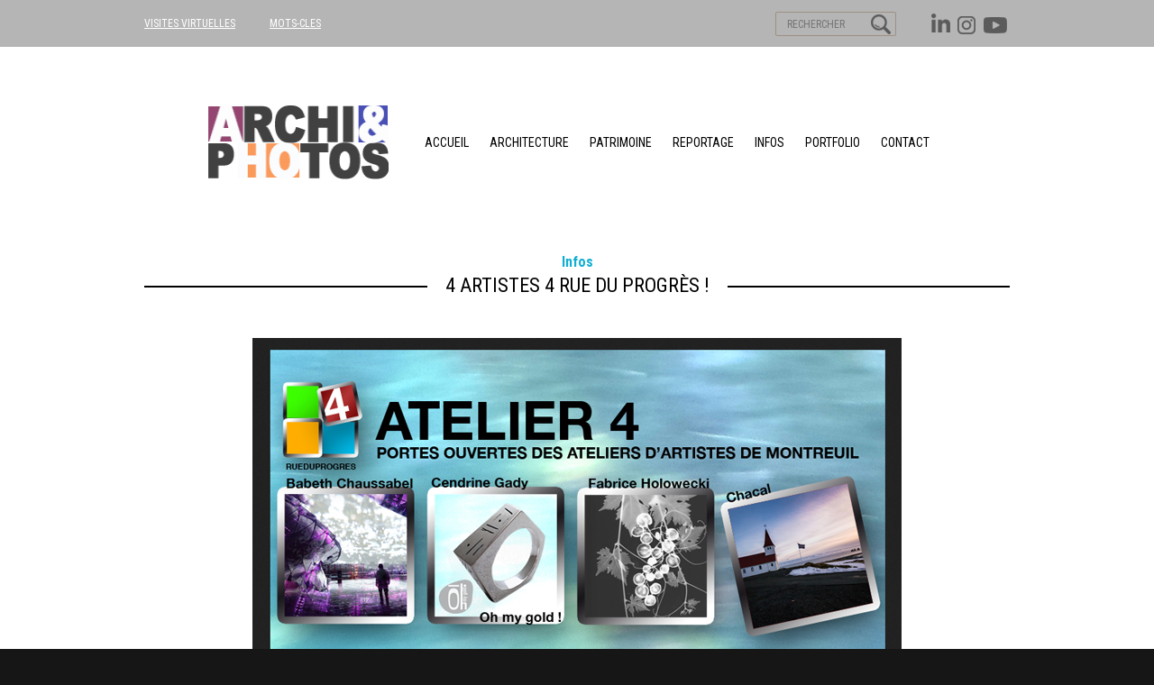

--- FILE ---
content_type: text/html; charset=UTF-8
request_url: http://blogarchiphotos.com/4-artistes-4-rue-du-progres/
body_size: 7748
content:
<!DOCTYPE html>
<html lang="fr-FR" class="no-js">
<head>

<meta charset="UTF-8">
<meta name="viewport" content="width=device-width, initial-scale=1.0, maximum-scale=2.0">

<!--
Balise title géré par fonction spécifique dans functions.php
<title>La THP</title>
-->


<link href="https://fonts.googleapis.com/css?family=Open+Sans:400,300,300italic,400italic,600,600italic,700,700italic,800,800italic|Roboto+Condensed:300,300i,400,400i,700,700i|Lobster+Two:400i,700i|Montserrat:600,700,800|Lora:400i" rel="stylesheet">

<!-- FAVICONS http://www.favicon-generator.org/ -->
<link rel="apple-touch-icon" sizes="57x57" href="http://blogarchiphotos.com/wp-content/themes/archiphotos/favicons/apple-icon-57x57.png">
<link rel="apple-touch-icon" sizes="60x60" href="http://blogarchiphotos.com/wp-content/themes/archiphotos/favicons/apple-icon-60x60.png">
<link rel="apple-touch-icon" sizes="72x72" href="http://blogarchiphotos.com/wp-content/themes/archiphotos/favicons/apple-icon-72x72.png">
<link rel="apple-touch-icon" sizes="76x76" href="http://blogarchiphotos.com/wp-content/themes/archiphotos/favicons/apple-icon-76x76.png">
<link rel="apple-touch-icon" sizes="114x114" href="http://blogarchiphotos.com/wp-content/themes/archiphotos/favicons/apple-icon-114x114.png">
<link rel="apple-touch-icon" sizes="120x120" href="http://blogarchiphotos.com/wp-content/themes/archiphotos/favicons/apple-icon-120x120.png">
<link rel="apple-touch-icon" sizes="144x144" href="http://blogarchiphotos.com/wp-content/themes/archiphotos/favicons/apple-icon-144x144.png">
<link rel="apple-touch-icon" sizes="152x152" href="http://blogarchiphotos.com/wp-content/themes/archiphotos/favicons/apple-icon-152x152.png">
<link rel="apple-touch-icon" sizes="180x180" href="http://blogarchiphotos.com/wp-content/themes/archiphotos/favicons/apple-icon-180x180.png">
<link rel="icon" type="image/png" sizes="192x192"  href="http://blogarchiphotos.com/wp-content/themes/archiphotos/favicons/android-icon-192x192.png">
<link rel="icon" type="image/png" sizes="32x32" href="http://blogarchiphotos.com/wp-content/themes/archiphotos/favicons/favicon-32x32.png">
<link rel="icon" type="image/png" sizes="96x96" href="http://blogarchiphotos.com/wp-content/themes/archiphotos/favicons/favicon-96x96.png">
<link rel="icon" type="image/png" sizes="16x16" href="http://blogarchiphotos.com/wp-content/themes/archiphotos/favicons/favicon-16x16.png">
<link rel="manifest" href="http://blogarchiphotos.com/wp-content/themes/archiphotos/favicons/manifest.json">
<meta name="msapplication-TileColor" content="#ffffff">
<meta name="msapplication-TileImage" content="http://blogarchiphotos.com/wp-content/themes/archiphotos/favicons/ms-icon-144x144.png">
<meta name="theme-color" content="#ffffff">

<script type="text/javascript">
   var templateDirectory = "http://blogarchiphotos.com/wp-content/themes/archiphotos";
   var siteurl = "http://blogarchiphotos.com";
</script>

	


	<title>4 artistes 4 rue du Progrès  ! &#8211; ARCHIPHOTOS</title>
<link rel="alternate" type="application/rss+xml" title="ARCHIPHOTOS &raquo; 4 artistes 4 rue du Progrès  ! Flux des commentaires" href="http://blogarchiphotos.com/4-artistes-4-rue-du-progres/feed/" />
		<script type="text/javascript">
			window._wpemojiSettings = {"baseUrl":"https:\/\/s.w.org\/images\/core\/emoji\/72x72\/","ext":".png","source":{"concatemoji":"http:\/\/blogarchiphotos.com\/wp-includes\/js\/wp-emoji-release.min.js?ver=4.5.33"}};
			!function(e,o,t){var a,n,r;function i(e){var t=o.createElement("script");t.src=e,t.type="text/javascript",o.getElementsByTagName("head")[0].appendChild(t)}for(r=Array("simple","flag","unicode8","diversity"),t.supports={everything:!0,everythingExceptFlag:!0},n=0;n<r.length;n++)t.supports[r[n]]=function(e){var t,a,n=o.createElement("canvas"),r=n.getContext&&n.getContext("2d"),i=String.fromCharCode;if(!r||!r.fillText)return!1;switch(r.textBaseline="top",r.font="600 32px Arial",e){case"flag":return r.fillText(i(55356,56806,55356,56826),0,0),3e3<n.toDataURL().length;case"diversity":return r.fillText(i(55356,57221),0,0),a=(t=r.getImageData(16,16,1,1).data)[0]+","+t[1]+","+t[2]+","+t[3],r.fillText(i(55356,57221,55356,57343),0,0),a!=(t=r.getImageData(16,16,1,1).data)[0]+","+t[1]+","+t[2]+","+t[3];case"simple":return r.fillText(i(55357,56835),0,0),0!==r.getImageData(16,16,1,1).data[0];case"unicode8":return r.fillText(i(55356,57135),0,0),0!==r.getImageData(16,16,1,1).data[0]}return!1}(r[n]),t.supports.everything=t.supports.everything&&t.supports[r[n]],"flag"!==r[n]&&(t.supports.everythingExceptFlag=t.supports.everythingExceptFlag&&t.supports[r[n]]);t.supports.everythingExceptFlag=t.supports.everythingExceptFlag&&!t.supports.flag,t.DOMReady=!1,t.readyCallback=function(){t.DOMReady=!0},t.supports.everything||(a=function(){t.readyCallback()},o.addEventListener?(o.addEventListener("DOMContentLoaded",a,!1),e.addEventListener("load",a,!1)):(e.attachEvent("onload",a),o.attachEvent("onreadystatechange",function(){"complete"===o.readyState&&t.readyCallback()})),(a=t.source||{}).concatemoji?i(a.concatemoji):a.wpemoji&&a.twemoji&&(i(a.twemoji),i(a.wpemoji)))}(window,document,window._wpemojiSettings);
		</script>
		<style type="text/css">
img.wp-smiley,
img.emoji {
	display: inline !important;
	border: none !important;
	box-shadow: none !important;
	height: 1em !important;
	width: 1em !important;
	margin: 0 .07em !important;
	vertical-align: -0.1em !important;
	background: none !important;
	padding: 0 !important;
}
</style>
<link rel='stylesheet' id='lathp_style-css'  href='http://blogarchiphotos.com/wp-content/themes/archiphotos/style.css?ver=4.5.33' type='text/css' media='all' />
<link rel='stylesheet' id='editor-style-css'  href='http://blogarchiphotos.com/wp-content/themes/archiphotos/editor-style.css?ver=4.5.33' type='text/css' media='all' />
<link rel='stylesheet' id='cyclone-template-style-dark-0-css'  href='http://blogarchiphotos.com/wp-content/plugins/cyclone-slider-2/templates/dark/style.css?ver=2.12.1' type='text/css' media='all' />
<link rel='stylesheet' id='cyclone-template-style-default-0-css'  href='http://blogarchiphotos.com/wp-content/plugins/cyclone-slider-2/templates/default/style.css?ver=2.12.1' type='text/css' media='all' />
<link rel='stylesheet' id='cyclone-template-style-standard-0-css'  href='http://blogarchiphotos.com/wp-content/plugins/cyclone-slider-2/templates/standard/style.css?ver=2.12.1' type='text/css' media='all' />
<link rel='stylesheet' id='cyclone-template-style-thumbnails-0-css'  href='http://blogarchiphotos.com/wp-content/plugins/cyclone-slider-2/templates/thumbnails/style.css?ver=2.12.1' type='text/css' media='all' />
<link rel='stylesheet' id='cyclone-template-style-thumbnails_marc-0-css'  href='http://blogarchiphotos.com/wp-content/plugins/cyclone-slider-2/templates/thumbnails_marc/style.css?ver=2.12.1' type='text/css' media='all' />
<link rel='stylesheet' id='fancybox-css'  href='http://blogarchiphotos.com/wp-content/plugins/easy-fancybox/fancybox/jquery.fancybox-1.3.8.min.css?ver=1.6' type='text/css' media='screen' />
<script type='text/javascript' src='http://blogarchiphotos.com/wp-includes/js/jquery/jquery.js?ver=1.12.4'></script>
<script type='text/javascript' src='http://blogarchiphotos.com/wp-includes/js/jquery/jquery-migrate.min.js?ver=1.4.1'></script>
<link rel='https://api.w.org/' href='http://blogarchiphotos.com/wp-json/' />
<link rel="EditURI" type="application/rsd+xml" title="RSD" href="http://blogarchiphotos.com/xmlrpc.php?rsd" />
<link rel="wlwmanifest" type="application/wlwmanifest+xml" href="http://blogarchiphotos.com/wp-includes/wlwmanifest.xml" /> 
<link rel='prev' title='Maison de bord de mer à Pornic' href='http://blogarchiphotos.com/maison-de-bord-de-mer-a-pornic/' />
<link rel='next' title='Le Point du Jour de Fernand Pouillon' href='http://blogarchiphotos.com/le-point-du-jour-de-fernand-pouillon/' />
<meta name="generator" content="WordPress 4.5.33" />
<link rel="canonical" href="http://blogarchiphotos.com/4-artistes-4-rue-du-progres/" />
<link rel='shortlink' href='http://blogarchiphotos.com/?p=5063' />
<link rel="alternate" type="application/json+oembed" href="http://blogarchiphotos.com/wp-json/oembed/1.0/embed?url=http%3A%2F%2Fblogarchiphotos.com%2F4-artistes-4-rue-du-progres%2F" />
<link rel="alternate" type="text/xml+oembed" href="http://blogarchiphotos.com/wp-json/oembed/1.0/embed?url=http%3A%2F%2Fblogarchiphotos.com%2F4-artistes-4-rue-du-progres%2F&#038;format=xml" />

<!-- Easy FancyBox 1.6 using FancyBox 1.3.8 - RavanH (http://status301.net/wordpress-plugins/easy-fancybox/) -->
<script type="text/javascript">
/* <![CDATA[ */
var fb_timeout = null;
var fb_opts = { 'overlayShow' : true, 'hideOnOverlayClick' : true, 'showCloseButton' : true, 'margin' : 20, 'centerOnScroll' : true, 'enableEscapeButton' : true, 'autoScale' : true };
var easy_fancybox_handler = function(){
	/* IMG */
	var fb_IMG_select = 'a[href*=".jpg"]:not(.nolightbox,li.nolightbox>a), area[href*=".jpg"]:not(.nolightbox), a[href*=".jpeg"]:not(.nolightbox,li.nolightbox>a), area[href*=".jpeg"]:not(.nolightbox), a[href*=".png"]:not(.nolightbox,li.nolightbox>a), area[href*=".png"]:not(.nolightbox), a[href*=".webp"]:not(.nolightbox,li.nolightbox>a), area[href*=".webp"]:not(.nolightbox)';
	jQuery(fb_IMG_select).addClass('fancybox image').attr('rel', 'gallery');
	jQuery('a.fancybox, area.fancybox, li.fancybox a').fancybox( jQuery.extend({}, fb_opts, { 'transitionIn' : 'elastic', 'easingIn' : 'easeOutBack', 'transitionOut' : 'elastic', 'easingOut' : 'easeInBack', 'opacity' : false, 'hideOnContentClick' : false, 'titleShow' : false, 'titlePosition' : 'over', 'titleFromAlt' : true, 'showNavArrows' : true, 'enableKeyboardNav' : true, 'cyclic' : false }) );
}
var easy_fancybox_auto = function(){
	/* Auto-click */
	setTimeout(function(){jQuery('#fancybox-auto').trigger('click')},1000);
}
/* ]]> */
</script>
</head>


<body style="background-color:#161616" class="single single-post postid-5063 single-format-standard">


<div id="conteneur">


<div id="menu_top" style="background-color:#b5b5b5">
	<div class="inner_content">

    	<div class="right">

                	<!-- <a href="https://www.facebook.com/Didier-Raux-Photographe-265239076848973/" target="_blank" class="facebook"></a> -->
            <a style="" href="https://www.youtube.com/channel/UCsMreZ7P_lti0_o10j5pBLw" target="_blank" class="youtube"></a>
            <a style="" href="https://www.instagram.com/didierraux/" target="_blank" class="print"></a>
            <a style="" href="https://www.linkedin.com/in/didier-raux-69895a41?trk=nav_responsive_tab_profile" target="_blank" class="in"></a>



                        <form style="" role="search" name="search_form" id="search_form" method="get" action="http://blogarchiphotos.com/">
                <input type="image" value="Rechercher" src="http://blogarchiphotos.com/wp-content/themes/archiphotos/images/picto_search_marc.png">
                <!--<input type="text" name="search" id="search" placeholder="RECHERCHER">-->
                <input type="search" value="" name="s"  id="search" placeholder="RECHERCHER"/>
            </form>

        </div>

    	<div class="left" style="background-image:url(http://blogarchiphotos.com/wp-content/uploads/2025/10/Sans-titre-3A-copie.png)">

                    <!-- <a style="color:#ffffff;" href="http://blogarchiphotos.com/en-savoir-plus/">EN SAVOIR PLUS</a> -->
            <!-- <a href="/a-propos">À propos</a> -->
            <a style="color:#ffffff;" href="http://blogarchiphotos.com/visites-virtuelles/">VISITES VIRTUELLES</a>
            <a style="color:#ffffff;" href="http://blogarchiphotos.com/mots-cles/">MOTS-CLES</a>
        </div>

    </div>
</div><!-- fin menu_top  -->





<div id="tetiere"  style="background-color:#ffffff;background-image:none">
	<div class="inner_content">

        <a id="logo_tetiere" style="background-image:url(http://blogarchiphotos.com/wp-content/uploads/2025/10/LOGO-NEW-2.png)" href="http://blogarchiphotos.com"></a>

            	<div style="border-color:#000000;" id="menu_principal">

                <style type="text/css">
          #menu_principal a {
          color:#000000;          }
        </style>

        	<a id="icone_menu_responsive" href="#"></a>

			<nav class="items"><a href="http://blogarchiphotos.com/">Accueil</a>
<a href="http://blogarchiphotos.com/category/architecture/">architecture</a>
<a href="http://blogarchiphotos.com/category/lieu-patrimoine/">patrimoine</a>
<a href="http://blogarchiphotos.com/category/reportage/">Reportage</a>
<a href="http://blogarchiphotos.com/category/infos/">Infos</a>
<a href="http://blogarchiphotos.com/category/portfolio/">Portfolio</a>
<a href="http://blogarchiphotos.com/contact/">Contact</a>
</nav>
        </div>
    </div>
</div><!-- fin tetiere  -->





<div id="corps">





<!--   SLIDER version pleine largeur  -->
    <!--   FIN SLIDER version pleine largeur  -->





	<div class="inner_content">


    <div id="main_content">
        
            
          	<!--<div class="wrapper">-->
            
            
			<h4 class="cat567"><a href="http://blogarchiphotos.com/category/infos/">infos</a></h4><h1 class="main"><span class="content">4 artistes 4 rue du Progrès  !</span></h1><article><img width="720" height="381" src="http://blogarchiphotos.com/wp-content/uploads/2016/09/Capture-d’écran-2016-09-26-à-17.54.20-720x381.png" class="attachment-post-thumbnail size-post-thumbnail wp-post-image" alt="capture-decran-2016-09-26-a-17-54-20" srcset="http://blogarchiphotos.com/wp-content/uploads/2016/09/Capture-d’écran-2016-09-26-à-17.54.20.png 720w, http://blogarchiphotos.com/wp-content/uploads/2016/09/Capture-d’écran-2016-09-26-à-17.54.20-200x106.png 200w, http://blogarchiphotos.com/wp-content/uploads/2016/09/Capture-d’écran-2016-09-26-à-17.54.20-660x349.png 660w" sizes="(max-width: 720px) 100vw, 720px" /><h5></h5><p>Lors des journées portes ouvertes des ateliers d&rsquo;artistes à Montreuil, <strong>4 artistes exposent leurs créations au 4 rue des Progrès ! </strong>Exposition<span id="more-5063"></span> samedi 15 et dimanche 16 octobre 2016, de 14 h à 20 h. Vernissage vendredi 14 octobre, de 19h à 21h. <strong><a href="http://conditionvenus.blogspot.fr/" target="_blank">Allez sur le site.</a></strong></p>
<p>&nbsp;</p>
<p style="text-align: center;"><strong>Cendrine Gady &#8211; Oh my gold ! &#8211; Bijoux de créateur</strong></p>
<p>&nbsp;</p>
<p><img class="aligncenter size-large wp-image-5067" src="http://blogarchiphotos.com/wp-content/uploads/2016/09/Capture-d’écran-2016-09-26-à-17.54.49-720x544.png" alt="capture-decran-2016-09-26-a-17-54-49" width="720" height="544" data-id="5067" srcset="http://blogarchiphotos.com/wp-content/uploads/2016/09/Capture-d’écran-2016-09-26-à-17.54.49.png 720w, http://blogarchiphotos.com/wp-content/uploads/2016/09/Capture-d’écran-2016-09-26-à-17.54.49-200x151.png 200w, http://blogarchiphotos.com/wp-content/uploads/2016/09/Capture-d’écran-2016-09-26-à-17.54.49-660x499.png 660w" sizes="(max-width: 720px) 100vw, 720px" /></p>
<p>&nbsp;</p>
<p style="text-align: justify;"> Je regarde, j&rsquo;observe, je dessine, je rêve, j&rsquo;imagine&#8230; <br /> Chacun de mes bijoux est le fruit d&rsquo;un heureux hasard, d&rsquo;un voyage créatif. Je pars d&rsquo;un point et me laisse dériver au creux de la matière. Ainsi, un pendentif devient bague, un rond devient carré et un plané devient texturé.  Je travaille sur commande la matière de votre choix et je créé également mes propres modèles. <br /> Mes bijoux sont des pièces uniques, faites à la main. Je fais assez peu appel à la CAO, préférant le travail à la cheville ou la technique de la fonte à cire perdue pour certaines pièces. Mon univers créatif puise ses références dans le cinéma de genre, la SF, l&rsquo;anticipation, la littérature, le jeu vidéo et la pop culture.</p>
<p style="text-align: justify;">Soyez les bienvenus dans mon monde !</p>
<p>&nbsp;</p>
<p style="text-align: center;"><strong>Fabrice Holowecki &#8211; Photogrammes</strong></p>
<p style="text-align: center;"> </p>
<p style="text-align: center;"><img class="aligncenter size-large wp-image-5070" src="http://blogarchiphotos.com/wp-content/uploads/2016/09/Capture-d’écran-2016-09-26-à-17.55.05-720x609.png" alt="capture-decran-2016-09-26-a-17-55-05" width="720" height="609" data-id="5070" srcset="http://blogarchiphotos.com/wp-content/uploads/2016/09/Capture-d’écran-2016-09-26-à-17.55.05.png 720w, http://blogarchiphotos.com/wp-content/uploads/2016/09/Capture-d’écran-2016-09-26-à-17.55.05-200x169.png 200w, http://blogarchiphotos.com/wp-content/uploads/2016/09/Capture-d’écran-2016-09-26-à-17.55.05-660x558.png 660w" sizes="(max-width: 720px) 100vw, 720px" /></p>
<p style="text-align: justify;"> </p>
<p style="text-align: justify;">Cuisinier, graphiste, photographe, mes choix professionnels et personnels sont souvent guidés par le besoin de créer. Le projet “Natures vives” est une exploration photographique des possibilités plastiques et esthétiques offertes par les fruits et les légumes. Il propose un autre regard sur la beauté des choses simples que nous offre la nature et aspire à redorer l’image d’aliments souvent injustement boudés. Santé, plaisir, environnement, qualité de vie… les enjeux de l’alimentation sont considérables et plus que jamais d’actualité. Chaque série répond à la précédente et emprunte une nouvelle piste. Les natures mortes du début ont été suivies par des empilements, une “Période glaciaire” et une “Immersion”. Classés par ordre chromatique dans “Monochromie”, les fruits et légumes ont pris la fille de l’air avec “Élévation” pour finir par dévoiler la subtilité de leur texture dans la dernière série, “Transparence”.Pour les Portes ouvertes des ateliers d’artistes de Montreuil de 2016, j’ai abandonné mon appareil photo et les logiciels de retouche pour revenir à l’origine même de la photographie. Coupés en tranches fines, les éléments végétaux remplacent le négatif et la lumière qui les traverse forme une image sur le papier photosensible.</p>
<p style="text-align: justify;">Ce fut un réel plaisir de revenir à cette technique plus empirique, pleine de surprises.</p>
<p>&nbsp;</p>
<p>&nbsp;</p>
<p style="text-align: center;"><strong>Babeth Chaussabel &#8211; Photographisme</strong></p>
<p style="text-align: center;"> </p>
<p style="text-align: center;"><img class="aligncenter size-large wp-image-5071" src="http://blogarchiphotos.com/wp-content/uploads/2016/09/Capture-d’écran-2016-09-26-à-17.55.25-720x462.png" alt="capture-decran-2016-09-26-a-17-55-25" width="720" height="462" data-id="5071" srcset="http://blogarchiphotos.com/wp-content/uploads/2016/09/Capture-d’écran-2016-09-26-à-17.55.25.png 720w, http://blogarchiphotos.com/wp-content/uploads/2016/09/Capture-d’écran-2016-09-26-à-17.55.25-200x128.png 200w, http://blogarchiphotos.com/wp-content/uploads/2016/09/Capture-d’écran-2016-09-26-à-17.55.25-660x424.png 660w" sizes="(max-width: 720px) 100vw, 720px" /></p>
<p>&nbsp;</p>
<p style="text-align: justify;">Cette série, qui est la suite de celle commencée en 2006, est constituée de fusion d&rsquo;images à la recherche d&rsquo;un monde onirique où Paris serait transformé en jungle urbaine.<br /> Elle est inspiré d’un roman de fiction de Norman Spinrad &laquo;&nbsp;Bleu comme une orange&nbsp;&raquo; qui se rapporte à ce qui est arrivé à Vénus, cette planète à peu près de la taille de la Terre mais assez proche du soleil pour que la température s’élève au dessus d’un certain seuil créant un effet de serre naturel… Cet effet de serre s’est nourri de lui-même jusqu’à devenir exponentiel pour atteindre son état actuel en un relatif clin d’œil à l’échelle planétaire. En 2016 les éléments se déchaînent : air, eau, terre, feu et transforment notre quotidien&#8230;</p>
<p style="text-align: justify;">Quand deux images se superposent, une nouvelle signification peut émerger.</p>
<p>&nbsp;</p>
<p style="text-align: center;"><strong>Chacal &#8211; Photographie</strong></p>
<p style="text-align: center;"> </p>
<p style="text-align: center;"><img class="aligncenter size-large wp-image-5072" src="http://blogarchiphotos.com/wp-content/uploads/2016/09/Capture-d’écran-2016-09-26-à-17.55.48-720x490.png" alt="capture-decran-2016-09-26-a-17-55-48" width="720" height="490" data-id="5072" srcset="http://blogarchiphotos.com/wp-content/uploads/2016/09/Capture-d’écran-2016-09-26-à-17.55.48.png 720w, http://blogarchiphotos.com/wp-content/uploads/2016/09/Capture-d’écran-2016-09-26-à-17.55.48-200x136.png 200w, http://blogarchiphotos.com/wp-content/uploads/2016/09/Capture-d’écran-2016-09-26-à-17.55.48-660x449.png 660w" sizes="(max-width: 720px) 100vw, 720px" /></p>
<p>&nbsp;</p>
<p> Charles, alias Chacal, est un passionné d&rsquo;images. Il en a fait son métier, et même si il passe le plus clair de son temps dans des salles obscures : il est coloriste de films, autrement dit, étalonneur de cinéma, il ne se lasse pas de voir des images et de prendre des photographies. Il possède une véritable collection d&rsquo;appareils photos, argentiques, numériques, vintage ou dernier cri, et que ce soit lors de ses voyages ou lors de jours ordinaires, il prend le monde en photo, pour dire que même si il ne tourne pas toujours rond il n&rsquo;en reste pas moins beau.</p>
<p><strong> </strong></p>
<div class='tags'>Mots-clés liés à cet article : <br><strong><a href="http://blogarchiphotos.com/tag/art/" rel="tag">art</a><a href="http://blogarchiphotos.com/tag/artiste/" rel="tag">artiste</a><a href="http://blogarchiphotos.com/tag/ateliers-dartistes/" rel="tag">ateliers d'artistes</a><a href="http://blogarchiphotos.com/tag/culture-exposition/" rel="tag">culture exposition</a></strong></div><div class="pagination"><div class="wp-pagenavi"><a href="http://blogarchiphotos.com/nouvelle-tour-a-londres-manhattan-loft/" rel="next">< Article précédent</a><span class="inter">| </span><a href="http://blogarchiphotos.com/la-grande-histoire-de-la-defense/" rel="prev">Article suivant ></a></div></div></article>             
            

            
            <!--</div>--><!-- fin wrapper  -->
            

        
        </div>





    </div><!--  fin .inner_content  -->
</div><!-- fin #corps  -->





<div id="footer">
	<div class="inner_content">

    	<div class="col">
            <div id="menu_secondaire">

				<p><a href="http://blogarchiphotos.com/">Accueil</a></p>
<p><a href="http://blogarchiphotos.com/category/architecture/">architecture</a></p>
<p><a href="http://blogarchiphotos.com/category/lieu-patrimoine/">patrimoine</a></p>
<p><a href="http://blogarchiphotos.com/category/reportage/">Reportage</a></p>
<p><a href="http://blogarchiphotos.com/category/infos/">Infos</a></p>
<p><a href="http://blogarchiphotos.com/category/portfolio/">Portfolio</a></p>
<p><a href="http://blogarchiphotos.com/contact/">Contact</a></p>

                <!--<a href="#">Accueil</a>
                <a href="#">Architecture</a>
                <a href="#">Urbanisme</a>
                <a href="#">Lieu & Patrimoine</a>
                <a href="#">Contact</a>-->

                                <style type="text/css">
                  #footer .col {
                  color:#ffffff;                  }
                </style>
                
            </div>
        </div>

        <div class="col">
                  	<p class="reso"><!-- LAST MODIF <a href="https://www.facebook.com/Didier-Raux-Photographe-265239076848973/" target="_blank" class="facebook"></a> --><a  style="" href="https://www.linkedin.com/in/didier-raux-69895a41?trk=nav_responsive_tab_profile" target="_blank" class="in"></a><a  style="" href="https://www.instagram.com/didierraux/" target="_blank" class="print"></a><a  style="" href="https://www.youtube.com/channel/UCsMreZ7P_lti0_o10j5pBLw" target="_blank" class="youtube"></a></p>

        	<p class="ml"><span class="pseudo_lien">© 2019 blogarchiphotos</span><span class="inter">/</span><a href="http://blogarchiphotos.com/mentions-legales/">Mentions légales</a></p>
        </div>

        
    	<div class="col" style="background-image:url(http://blogarchiphotos.com/wp-content/uploads/2021/06/LOGO_blanc_huib2021.png)"></div>

    </div>
</div><!-- fin footer  -->





</div><!-- fin conteneur  -->



		<script>
		  (function(i,s,o,g,r,a,m){i['GoogleAnalyticsObject']=r;i[r]=i[r]||function(){
		  (i[r].q=i[r].q||[]).push(arguments)},i[r].l=1*new Date();a=s.createElement(o),
		  m=s.getElementsByTagName(o)[0];a.async=1;a.src=g;m.parentNode.insertBefore(a,m)
		  })(window,document,'script','https://www.google-analytics.com/analytics.js','ga');

		  ga('create', 'UA-80946501-1', 'auto');
		  ga('send', 'pageview');

		</script>
    <script type='text/javascript' src='http://blogarchiphotos.com/wp-content/themes/archiphotos/js/perso.js?ver=25-03-2016'></script>
<script type='text/javascript' src='http://blogarchiphotos.com/wp-content/plugins/cyclone-slider-2/libs/cycle2/jquery.cycle2.min.js?ver=2.12.1'></script>
<script type='text/javascript' src='http://blogarchiphotos.com/wp-content/plugins/cyclone-slider-2/libs/cycle2/jquery.cycle2.carousel.min.js?ver=2.12.1'></script>
<script type='text/javascript' src='http://blogarchiphotos.com/wp-content/plugins/cyclone-slider-2/libs/cycle2/jquery.cycle2.swipe.min.js?ver=2.12.1'></script>
<script type='text/javascript' src='http://blogarchiphotos.com/wp-content/plugins/cyclone-slider-2/libs/cycle2/jquery.cycle2.tile.min.js?ver=2.12.1'></script>
<script type='text/javascript' src='http://blogarchiphotos.com/wp-content/plugins/cyclone-slider-2/libs/cycle2/jquery.cycle2.video.min.js?ver=2.12.1'></script>
<script type='text/javascript' src='http://blogarchiphotos.com/wp-content/plugins/cyclone-slider-2/templates/dark/script.js?ver=2.12.1'></script>
<script type='text/javascript' src='http://blogarchiphotos.com/wp-content/plugins/cyclone-slider-2/templates/thumbnails/script.js?ver=2.12.1'></script>
<script type='text/javascript' src='http://blogarchiphotos.com/wp-content/plugins/cyclone-slider-2/templates/thumbnails_marc/script.js?ver=2.12.1'></script>
<script type='text/javascript' src='http://blogarchiphotos.com/wp-content/plugins/cyclone-slider-2/js/client.js?ver=2.12.1'></script>
<script type='text/javascript' src='http://blogarchiphotos.com/wp-includes/js/wp-embed.min.js?ver=4.5.33'></script>
<script type='text/javascript' src='http://blogarchiphotos.com/wp-content/plugins/easy-fancybox/fancybox/jquery.fancybox-1.3.8.min.js?ver=1.6'></script>
<script type='text/javascript' src='http://blogarchiphotos.com/wp-content/plugins/easy-fancybox/js/jquery.easing.min.js?ver=1.4.0'></script>
<script type='text/javascript' src='http://blogarchiphotos.com/wp-content/plugins/easy-fancybox/js/jquery.mousewheel.min.js?ver=3.1.13'></script>
<script type="text/javascript">
jQuery(document).on('ready post-load', function(){ jQuery('.nofancybox,a.pin-it-button,a[href*="pinterest.com/pin/create/button"]').addClass('nolightbox'); });
jQuery(document).on('ready post-load',easy_fancybox_handler);
jQuery(document).on('ready',easy_fancybox_auto);</script>
</body>
</html>


--- FILE ---
content_type: application/javascript
request_url: http://blogarchiphotos.com/wp-content/themes/archiphotos/js/perso.js?ver=25-03-2016
body_size: 3545
content:
// JavaScript Document
// alert("Perso!");




////////////////////////////////////////////////////////////////
/////////////// TRICKS => syntaxe particulière /////////////////
////////////////////////////////////////////////////////////////

// Permet d'utiliser la version de jQuery fournie avec WP en mode no conflict
// ET de conserver une syntaxe simple du type $(quelquechose).lasuite...
// Voir explications completes dans wp_romainscrive_new/perso.js


jQuery(document).ready(function($) {


	/* DIAPORAMA AUTOMATIQUE DES VISUELS DANS LES POST
	mis en oeuvre avec l'extension Simple Lightbox
	Pour éviter à Didier de modifier toutes les photos des 300 articles à la main (en ajoutant le lien sur chaque visuel)
	Il faut encapsuler les photos dans le tag ad hoc :

		<a href="http://localhost/wp_blogarchiphotos/wp-content/uploads/2017/09/Parcours-d’art-contemporain-Le-Havre-6.jpg" data-slb-active="1" data-slb-asset="162516805" data-slb-internal="0" data-slb-group="slb">

		TAG IMAGE  dans <article> (src= .../uploads/... ) </article>

		</a>

		la source originale de l'image est dans l'attribut srcset
	*/


	/* fonction popur enlever les espaces au début et à la fin */
	String.prototype.trim = function (){
		return this.replace(/(^\s*)|(\s*$)/g,"");
	}

	/* fonction pour envelopper l'image d'une balise <a> avec href vers l'image originale */
	$( ".single article img[src*='uploads']" ).wrap(function() {
		srcset_array = $( this ).attr('srcset').split(",");
		image_originale =  srcset_array[srcset_array.length - 1];
		image_originale = image_originale.trim();
		image_originale =  image_originale.split(" ");
		image_originale =  image_originale[0];

		// Simple Lightbox version : non fonctionnelle
		// return "<a href='"+ image_originale +"' data-slb-active='1' data-slb-asset='162516805' data-slb-internal='0' data-slb-group='slb'></a>";

		// WP Featherlight version
		// return "<a href='"+ image_originale +"' data-featherlight='image'></a>";

		// Easy FancyBox version
		/* on wrap uniquement les image qui ne sont pas dans une balise <a> */
		parent = $( this ).parent().attr('href');
		if( parent == undefined ){
			return "<a href='"+ image_originale +"'></a>";
		} else {
			return "";
		}
	});


	/*$( "article img[src*='uploads']" ).wrap(function() {
		return "<a href='"+siteurl +"/quedalle'></a>";
	});*/

/*
<a href="http://localhost/wp_blogarchiphotos/wp-content/uploads/2017/09/Parcours-d’art-contemporain-Le-Havre-6.jpg"><img class="aligncenter wp-image-8090 size-large" src="http://localhost/wp_blogarchiphotos/wp-content/uploads/2017/09/Parcours-d’art-contemporain-Le-Havre-6-720x480.jpg" alt="Parcours d’art contemporain Le Havre 6" width="720" height="480" data-id="8090" srcset="http://localhost/wp_blogarchiphotos/wp-content/uploads/2017/09/Parcours-d’art-contemporain-Le-Havre-6-720x480.jpg 720w, http://localhost/wp_blogarchiphotos/wp-content/uploads/2017/09/Parcours-d’art-contemporain-Le-Havre-6-200x133.jpg 200w, http://localhost/wp_blogarchiphotos/wp-content/uploads/2017/09/Parcours-d’art-contemporain-Le-Havre-6-660x440.jpg 660w, http://localhost/wp_blogarchiphotos/wp-content/uploads/2017/09/Parcours-d’art-contemporain-Le-Havre-6-768x511.jpg 768w, http://localhost/wp_blogarchiphotos/wp-content/uploads/2017/09/Parcours-d’art-contemporain-Le-Havre-6.jpg 1021w" sizes="(max-width: 720px) 100vw, 720px" /></a>


<img class="aligncenter wp-image-8090 size-large" src="http://localhost/wp_blogarchiphotos/wp-content/uploads/2017/09/Parcours-d’art-contemporain-Le-Havre-6-720x480.jpg" alt="Parcours d’art contemporain Le Havre 6" width="720" height="480" data-id="8090" srcset="http://localhost/wp_blogarchiphotos/wp-content/uploads/2017/09/Parcours-d’art-contemporain-Le-Havre-6-720x480.jpg 720w, http://localhost/wp_blogarchiphotos/wp-content/uploads/2017/09/Parcours-d’art-contemporain-Le-Havre-6-200x133.jpg 200w, http://localhost/wp_blogarchiphotos/wp-content/uploads/2017/09/Parcours-d’art-contemporain-Le-Havre-6-660x440.jpg 660w, http://localhost/wp_blogarchiphotos/wp-content/uploads/2017/09/Parcours-d’art-contemporain-Le-Havre-6-768x511.jpg 768w, http://localhost/wp_blogarchiphotos/wp-content/uploads/2017/09/Parcours-d’art-contemporain-Le-Havre-6.jpg 1021w" sizes="(max-width: 720px) 100vw, 720px" />

*/


	/* SLIDER HOME */

	/* version plein largeur */
	start = 1;
	total_visus = $("#wrapper_visus .visu").length;
	class_wrap_text = 0;
	$("#wrapper_visus .visu:nth-child(1) .texte").addClass( 'focus' );
	$("#defilement .gauche").addClass( 'hidden' );
	$("#pagination_slider .inner_content a:nth-child(1)").addClass( 'focus' );

	function defilement(jQ_selector){
		// si fleches, sens = droite ou gauche. Si spots pagination, sens = pos1, pos2, etc
		// sens = $(this).attr('class');
		sens = jQ_selector.attr('class');

		// le dernier caractere de la class de wrapper_visus... pos1, pos2, etc
		index_slider_home = $("#wrapper_visus").attr('class').substr(-1, 1);

		if( sens == "droite" ){
			index_slider_home++;
		} else if( sens == "gauche" ) {
			index_slider_home--;
		} else {
			index_slider_home = sens.substr(-1, 1);
		}

		// alert(sens + ' / ' + index_slider_home);

		$("#defilement a.droite").removeClass('hidden');
		$("#defilement a.gauche").removeClass('hidden');

		if( index_slider_home == total_visus ){
			$("#defilement a.droite").addClass('hidden');
		} else if( index_slider_home == start ) {
			$("#defilement a.gauche").addClass('hidden');
		}

		class_wrapper_visus = 'pos'+index_slider_home;
		$("#wrapper_visus").removeClass();
		$("#wrapper_visus").addClass( class_wrapper_visus );

		$("#wrapper_visus .texte").removeClass('focus');
		$("#wrapper_visus .visu:nth-child(" + index_slider_home + ") .texte").addClass( 'focus' );

		$("#pagination_slider .inner_content a").removeClass( 'focus' );
		$("#pagination_slider .inner_content a:nth-child(" + index_slider_home + ")").addClass( 'focus' );

		// alert( 'FIN : ' + sens + ' / ' + index_slider_home);
	}

	$("#defilement a").click(function(){
		clearInterval(timer_slider);
		defilement( $(this) );
		return false;
	});
	$("#pagination_slider a").click(function(){
		clearInterval(timer_slider);
		defilement( $(this) );
		return false;
	});

	// lien sur p et h1 dans slider home
	$("#wrapper_visus .opaque, #wrapper_visus h1").click(function(){
		lien = $(this).parent().find('a').attr('href');
		target = $(this).parent().find('a').attr('target');
		if( target ){ window.open(lien); } else { window.location.href = lien; }
		return false;
	});


	// timer du slider

	// le timer du slider ne doit se mettre en route que sur la home => body class home seul, PAS body class home + paged
	var body_class = $("body").attr('class');
	var body_class_array = body_class.split(' ');
	var home_seule = false;

	for(var i = 0 ; i < body_class_array.length ; i++) {
		if( body_class_array[i] == 'home' ) { home_seule = true; }
		if( body_class_array[i] == 'paged' ) { home_seule = false; }
	}

	if( home_seule == true ){ var timer_slider = setInterval(defilement_auto, 8000); }

	function defilement_auto() {
		// uniquement si la fleche n'est pas masquée ( class hidden)
		var fleche_class = $("#defilement a.droite").attr('class');
		var fleche_class_array = fleche_class.split(' ');
		var fleche_masquee = false;

		for(var i = 0 ; i < fleche_class_array.length ; i++) {
			if( fleche_class_array[i] == 'hidden' ) { fleche_masquee = true; }
		}

		if( fleche_masquee == false ){
			defilement( $("#defilement a.droite") );
		} else {
			clearInterval(timer_slider);
		}
	}








	/* VIDEO responsive design => suite des CSS, entoure les balises iframe d'une DIV.videowrapper */
	// $( "iframe" ).wrap( "<div class='videowrapper'></div>" );

	$( "iframe" ).each(function() {
		var aspectRatio = $(this).attr('height') / $(this).attr('width') ;
		$(this).wrap( "<div class='videowrapper' style='padding-bottom:" + aspectRatio*100 + "%'></div>" );
	});



	/* Suite de la personnalisation du menu principal commencé en php dans header.php */
	var path = location.href;
	if ( path ) {
		$('#menu_principal a[href="' + path + '"]').attr('class', 'current-menu-item');
		$('#menu_secondaire a[href="' + path + '"]').attr('class', 'current-menu-item');
	}

	/* fonctionnement icone menu smartphone */
	$("#icone_menu_responsive").click(function(){
		$("#menu_principal .items").toggleClass( "show" );
		return false;
	});


	/* fixe la nav en haut de la page */
	// var positionElementInPage = $('#tetiere').offset().top;
	// var positionElementInPage = 184;
	var positionElementInPage = 137;
	$(window).scroll(function() {

		// console.log( $(window).scrollTop() );

		if ($(window).scrollTop() >= positionElementInPage) {
			// fixed
			$('#tetiere').addClass("fixed");
			$('#corps').addClass("fixed");
			$('#menu_top').addClass("fixed");
			/*$('#menu_principal').addClass("fixed");*/
		} else {
			// static
			$('#tetiere').removeClass("fixed");
			$('#corps').removeClass("fixed");
			$('#menu_top').removeClass("fixed");
			/*$('#menu_principal').removeClass("fixed");*/
		}
	}); // fin window scroll





	/////////////////////////////////////////
	// traitement du fromulaire de contact //

	function ajax_form(){
				// alert("fonction ajax_form");
				// alert(templateDirectory);

				var nom = jQuery('#nom').val();
				var mail = jQuery('#mail').val();
				var societe = jQuery('#societe').val();
				var tel = jQuery('#tel').val();
				var message = jQuery('#message').val();


				jQuery.ajax({
				  type: 'POST', // Le type de ma requete
				  url: templateDirectory+'/send.php', // L'url vers laquelle la requete sera envoyee
				  // url: 'send.php',
				  data: {
					  // Les donnees que l'on souhaite envoyer au serveur au format JSON
					nom: nom,
					mail: mail,
					societe: societe,
					tel: tel,
					message: message
				  },
				  success: function(data, textStatus, jqXHR) {
					// alert(data);

					if( data=="mail_ok" ){
						$('#form_contact')[0].reset();
						alert("Votre message a bien été envoyé.");
					}
					if( data=="mail_failure" ){
						$('#form_contact')[0].reset();
						alert("Votre mesage n'a pas pu être envoyé. Veuillez réessayer ultérieurement.");
					}
					if( data=="champs_obligatoires_vides" ){
						alert("Vous devez obligatoirement renseigner les champs suivants :\n\n1/ Nom et prénom\n2/ Adresse électronique");
					}
					if( data=="invalid_emailaddress" ){
						alert("Veuillez entrer un email valide.");
						$( "#mail" ).focus();
					}
					if( data=="donnees_manquantes" ){
						alert("Données manquantes, veuillez utilisez le formulaire de contact");
					}


				  },
				  error: function(jqXHR, textStatus, errorThrown) {
					alert("Script d'envoi inexistant");
				  }
				});


	}

	$( "#fake_submit_button" ).click(function() {
	  // alert("fonction submit");
	  // $( "#target" ).submit();
	  ajax_form();
	  return false;
	});










// NE JAMAIS SUPPRIMER !
}); // FIN jQuery(document).ready(function($) {
